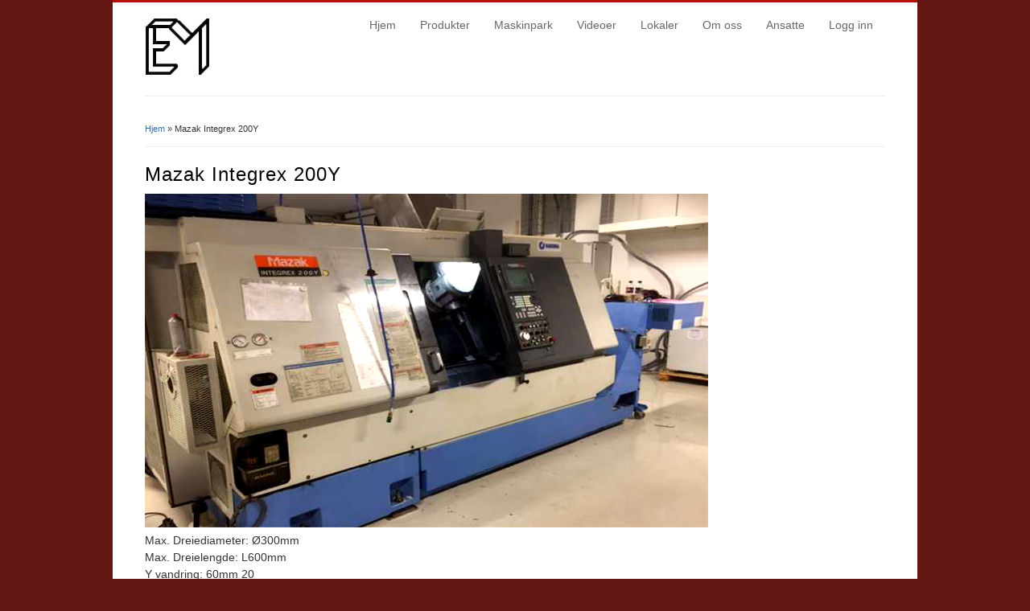

--- FILE ---
content_type: text/html; charset=utf-8
request_url: https://emmek.no/?q=node/18
body_size: 2851
content:
<!DOCTYPE html>
<html lang="nb" dir="ltr"
  xmlns:content="http://purl.org/rss/1.0/modules/content/"
  xmlns:dc="http://purl.org/dc/terms/"
  xmlns:foaf="http://xmlns.com/foaf/0.1/"
  xmlns:og="http://ogp.me/ns#"
  xmlns:rdfs="http://www.w3.org/2000/01/rdf-schema#"
  xmlns:sioc="http://rdfs.org/sioc/ns#"
  xmlns:sioct="http://rdfs.org/sioc/types#"
  xmlns:skos="http://www.w3.org/2004/02/skos/core#"
  xmlns:xsd="http://www.w3.org/2001/XMLSchema#">
<head>
<meta charset="utf-8" />
<meta name="Generator" content="Drupal 7 (http://drupal.org)" />
<link rel="canonical" href="/?q=node/18" />
<link rel="shortlink" href="/?q=node/18" />
<link rel="shortcut icon" href="https://emmek.no/sites/all/themes/business/favicon.ico" type="image/vnd.microsoft.icon" />
<title>Mazak Integrex 200Y | EM Mekaniske Verksted </title>
<style type="text/css" media="all">
@import url("https://emmek.no/modules/system/system.base.css?rrwzkr");
@import url("https://emmek.no/modules/system/system.menus.css?rrwzkr");
@import url("https://emmek.no/modules/system/system.messages.css?rrwzkr");
@import url("https://emmek.no/modules/system/system.theme.css?rrwzkr");
</style>
<style type="text/css" media="all">
@import url("https://emmek.no/modules/comment/comment.css?rrwzkr");
@import url("https://emmek.no/modules/field/theme/field.css?rrwzkr");
@import url("https://emmek.no/modules/node/node.css?rrwzkr");
@import url("https://emmek.no/modules/search/search.css?rrwzkr");
@import url("https://emmek.no/modules/user/user.css?rrwzkr");
@import url("https://emmek.no/sites/all/modules/views/css/views.css?rrwzkr");
@import url("https://emmek.no/sites/all/modules/ckeditor/css/ckeditor.css?rrwzkr");
</style>
<style type="text/css" media="all">
@import url("https://emmek.no/sites/all/modules/ctools/css/ctools.css?rrwzkr");
@import url("https://emmek.no/sites/all/modules/lightbox2/css/lightbox.css?rrwzkr");
</style>
<style type="text/css" media="all">
@import url("https://emmek.no/sites/all/themes/business/style.css?rrwzkr");
@import url("https://emmek.no/sites/default/files/color/business-fc7cd075/colors.css?rrwzkr");
</style>
<script type="text/javascript" src="https://emmek.no/misc/jquery.js?v=1.4.4"></script>
<script type="text/javascript" src="https://emmek.no/misc/jquery.once.js?v=1.2"></script>
<script type="text/javascript" src="https://emmek.no/misc/drupal.js?rrwzkr"></script>
<script type="text/javascript" src="https://emmek.no/sites/all/modules/admin_menu/admin_devel/admin_devel.js?rrwzkr"></script>
<script type="text/javascript" src="https://emmek.no/sites/default/files/languages/nb_ud5WT9Y6vB8oNpzNLUNeU2a6YG4jaOgkzYelC1S1FOc.js?rrwzkr"></script>
<script type="text/javascript" src="https://emmek.no/sites/all/modules/lightbox2/js/lightbox.js?rrwzkr"></script>
<script type="text/javascript" src="https://emmek.no/sites/all/themes/business/js/superfish.js?rrwzkr"></script>
<script type="text/javascript" src="https://emmek.no/sites/all/themes/business/js/supersubs.js?rrwzkr"></script>
<script type="text/javascript" src="https://emmek.no/sites/all/themes/business/js/sfmenu.js?rrwzkr"></script>
<script type="text/javascript">
<!--//--><![CDATA[//><!--
jQuery.extend(Drupal.settings, {"basePath":"\/","pathPrefix":"","ajaxPageState":{"theme":"business","theme_token":"8n-8iR4dE5UcZEMNqhANFIzidZh44eY0Jsu-XtTP4To","js":{"misc\/jquery.js":1,"misc\/jquery.once.js":1,"misc\/drupal.js":1,"sites\/all\/modules\/admin_menu\/admin_devel\/admin_devel.js":1,"public:\/\/languages\/nb_ud5WT9Y6vB8oNpzNLUNeU2a6YG4jaOgkzYelC1S1FOc.js":1,"sites\/all\/modules\/lightbox2\/js\/lightbox.js":1,"sites\/all\/themes\/business\/js\/superfish.js":1,"sites\/all\/themes\/business\/js\/supersubs.js":1,"sites\/all\/themes\/business\/js\/sfmenu.js":1},"css":{"modules\/system\/system.base.css":1,"modules\/system\/system.menus.css":1,"modules\/system\/system.messages.css":1,"modules\/system\/system.theme.css":1,"modules\/comment\/comment.css":1,"modules\/field\/theme\/field.css":1,"modules\/node\/node.css":1,"modules\/search\/search.css":1,"modules\/user\/user.css":1,"sites\/all\/modules\/views\/css\/views.css":1,"sites\/all\/modules\/ckeditor\/css\/ckeditor.css":1,"sites\/all\/modules\/ctools\/css\/ctools.css":1,"sites\/all\/modules\/lightbox2\/css\/lightbox.css":1,"sites\/all\/themes\/business\/style.css":1,"sites\/all\/themes\/business\/color\/colors.css":1}},"lightbox2":{"rtl":"0","file_path":"\/(\\w\\w\/)public:\/","default_image":"\/sites\/all\/modules\/lightbox2\/images\/brokenimage.jpg","border_size":10,"font_color":"000","box_color":"fff","top_position":"","overlay_opacity":"0.8","overlay_color":"000","disable_close_click":true,"resize_sequence":0,"resize_speed":400,"fade_in_speed":400,"slide_down_speed":600,"use_alt_layout":false,"disable_resize":false,"disable_zoom":false,"force_show_nav":false,"show_caption":true,"loop_items":false,"node_link_text":"Vis bildedetaljer","node_link_target":false,"image_count":"Bilde !current av !total","video_count":"Video !current of !total","page_count":"Page !current of !total","lite_press_x_close":"press \u003Ca href=\u0022#\u0022 onclick=\u0022hideLightbox(); return FALSE;\u0022\u003E\u003Ckbd\u003Ex\u003C\/kbd\u003E\u003C\/a\u003E to close","download_link_text":"","enable_login":false,"enable_contact":false,"keys_close":"c x 27","keys_previous":"p 37","keys_next":"n 39","keys_zoom":"z","keys_play_pause":"32","display_image_size":"original","image_node_sizes":"()","trigger_lightbox_classes":"","trigger_lightbox_group_classes":"","trigger_slideshow_classes":"","trigger_lightframe_classes":"","trigger_lightframe_group_classes":"","custom_class_handler":0,"custom_trigger_classes":"","disable_for_gallery_lists":true,"disable_for_acidfree_gallery_lists":true,"enable_acidfree_videos":true,"slideshow_interval":5000,"slideshow_automatic_start":true,"slideshow_automatic_exit":true,"show_play_pause":true,"pause_on_next_click":false,"pause_on_previous_click":true,"loop_slides":false,"iframe_width":600,"iframe_height":400,"iframe_border":1,"enable_video":false,"useragent":"Mozilla\/5.0 (Macintosh; Intel Mac OS X 10_15_7) AppleWebKit\/537.36 (KHTML, like Gecko) Chrome\/131.0.0.0 Safari\/537.36; ClaudeBot\/1.0; +claudebot@anthropic.com)"}});
//--><!]]>
</script>
<!--[if lt IE 9]><script src="/sites/all/themes/business/js/html5.js"></script><![endif]-->
</head>
<body class="html not-front not-logged-in no-sidebars page-node page-node- page-node-18 node-type-maskin i18n-nb">
    
<div id="wrap">

  <header id="header" class="clearfix" role="banner">

    <div>
             <div id="logo">
        <a href="/" title="Hjem"><img src="https://emmek.no/sites/default/files/Logo_EM_4.jpg" alt="Hjem" /></a>
        </div>
            <hgroup id="sitename">
        <h2><a href="/" title="Hjem"></a></h2>
        <p></p><!--site slogan-->
      </hgroup>
    </div>
    <nav id="navigation" class="clearfix" role="navigation">
      <div id="main-menu">
        <ul class="menu"><li class="first leaf"><a href="/" title="">Hjem</a></li>
<li class="leaf"><a href="/?q=produkter" title="">Produkter</a></li>
<li class="leaf"><a href="/?q=maskinpark" title="">Maskinpark</a></li>
<li class="leaf"><a href="/?q=video" title="">Videoer</a></li>
<li class="leaf"><a href="/?q=node/8">Lokaler</a></li>
<li class="leaf"><a href="/?q=om">Om oss</a></li>
<li class="leaf"><a href="/?q=ansatte">Ansatte</a></li>
<li class="last leaf"><a href="/?q=user/login" title="">Logg inn</a></li>
</ul>      </div>
    </nav><!-- end main-menu -->
  </header>
  
  
  
  <div id="main">
    <section id="post-content" role="main">
    <div id="breadcrumbs"><h2 class="element-invisible">Du er her</h2><nav class="breadcrumb"><a href="/">Hjem</a> » Mazak Integrex 200Y</nav></div>                <h1 class="page-title">Mazak Integrex 200Y</h1>                    <div class="region region-content">
  <div id="block-system-main" class="block block-system">

      
  <div class="content">
                          <span property="dc:title" content="Mazak Integrex 200Y" class="rdf-meta element-hidden"></span><span property="sioc:num_replies" content="0" datatype="xsd:integer" class="rdf-meta element-hidden"></span>  
      
    
  <div class="node node-maskin node-full">
    <div class="field field-name-field-maskin-bilde field-type-image field-label-hidden"><div class="field-items"><div class="field-item even"><img typeof="foaf:Image" src="https://emmek.no/sites/default/files/nr3_0.jpg" width="700" height="415" alt="" /></div></div></div><div class="field field-name-field-maskin-beskrivelse field-type-text-long field-label-hidden"><div class="field-items"><div class="field-item even"><p>Max. Dreiediameter: Ø300mm<br />
Max. Dreielengde: L600mm<br />
Y vandring: 60mm 20<br />
Verktøy KM63.<br />
Produksjonsår 1998</p>
</div></div></div><div class="field field-name-field-maskin-type field-type-list-text field-label-hidden"><div class="field-items"><div class="field-item even">5-AKSE MASKINER</div></div></div>  </div>

      <footer>
          </footer>
  
    </div>
  
</div> <!-- /.block -->
</div>
 <!-- /.region -->
  </section> <!-- /#main -->
  
    </div>
  <div class="clear"></div>
  
    
  <!--END footer -->
  
    <div class="clear"></div>
  <div id="copyright">
          Copyright &copy; 2026.          </div>
  </div>
  </body>
</html>

--- FILE ---
content_type: text/css
request_url: https://emmek.no/sites/all/themes/business/style.css?rrwzkr
body_size: 4135
content:
@import url(http://fonts.googleapis.com/css?family=Droid+Sans:regular,bold);
/* Developed by www.devsaran.com */
/*-------------------------------------------*
/*Reset
/*-------------------------------------------*/

/* Default Style
--------------------------------*/
html, body, div, span, object, iframe,
h1, h2, h3, h4, h5, h6, p, blockquote, pre,
abbr, address, cite, code,
del, dfn, em, img, ins, kbd, q, samp,
small, strong, var,
b, i,
ol, ul, li,
fieldset, form, label, legend,
table, caption, tbody, tfoot, thead, tr, th, td,
article, aside, canvas, details, figcaption, figure, 
footer, header, hgroup, menu, nav, section, summary,
time, mark, audio, video {
  margin:0;
  padding:0;
  border:0;
  outline:0;
  font-size:100%;
  vertical-align:baseline;
  background:transparent;
}

article,aside,details,figcaption,figure,
footer,header,hgroup,menu,nav,section { 
  display:block;
}

nav ul {
  list-style:none;
}

blockquote, q {
  quotes:none;
	border: 1px solid #bbbbbb;
	background: #d8d8d8 url(images/quote.png) no-repeat;
	padding: 10px 5px 5px 47px;
	text-shadow: 1px 1px #fff;
	margin: 5px 0;
	border-radius: 7px;
}

blockquote:before, blockquote:after,
q:before, q:after {
  content:'';
  content:none;
}

pre {
  background: #d8d8d8;
  text-shadow: 1px 1px #fff;
  border: 1px solid #bbbbbb;
  padding: 7px;
  margin: 5px 0;
  border-radius: 7px;
}

code {
  background: #d8d8d8;
  text-shadow: 1px 1px #fff;
  border: 1px solid #bbbbbb;
  display: block;
  padding: 7px;
  margin: 5px 0;
  border-radius: 7px;
}

ins {
  background-color:#fdfc9b;
  text-decoration:none;
}

mark {
  background-color:#fdfc9b;
  font-style:italic;
  font-weight:bold;
}

del {
  text-decoration: line-through;
}

abbr[title], dfn[title] {
  border-bottom:1px dotted;
  cursor:help;
}

hr {
  height:1px;
  background: #9f9f9f;
  margin: 7px 0;
  border: none;
	clear: both;
	float: none;
	width: 100%;
}

input, select {
  vertical-align:middle;
}

select {
  border-radius: 4px;
  border: 1px solid #ACACAC;
  padding: 3px 4px;
}

.clear {
  clear: both;
}

.clearfix:after {
  display: block;
  visibility: hidden;
  content: ".";
  clear: both;
  text-indent: -9999px;
  height: 0;
}
.remove-margin {
  margin-right: 0 !important;
}

fieldset {
  border: 1px solid #ccc;
  margin: 0 0 1.4615em;
  padding: 1.5385em;
}

table {
  border-collapse:collapse;
  border-spacing:0;
  margin-bottom: 15px;
  width: 100%;
}

th, tr, td {
  vertical-align: middle;
}

.sticky-header th, .sticky-table th {
  border-bottom: 3px solid #ccc;
  padding-right: 1em;
  text-align: left;
}

/*-------------------------------------------*
/*Body, Common Classes &Structure
/*-------------------------------------------*/
body {
  background: #EEE;
  font-size: 14px;
  line-height: 1.5em;
  color: #333;
  font-family: 'Droid Sans', arial, serif;
}

a {
  text-decoration: none;
  color: #2E70B1;
  -webkit-transition: color 0.2s ease-in-out;
  -moz-transition: color 0.2s ease-in-out;
  -o-transition: color 0.2s ease-in-out;
  -ms-transition: color 0.2s ease-in-out;
  transition: color 0.2s ease-in-out;
}

a:hover {
  text-decoration: none;
  color: #B81007;
}

p {
  margin: 0 0 0.8em;
}

strong {
  font-weight: 700;
}

em {
  font-style: italic;
}

#wrap {
  width: 920px;
  padding: 0 40px 35px;
  background: #FFF;
  margin: 0 auto;
  border-top: 3px solid #B81007;
}
#main {
  padding: 30px 0 0;
}

/*-------------------------------------------*
/*Headings
/*-------------------------------------------*/
h1,
h2,
h3,
h4 {
  color: #000;
  line-height: 1.5em;
  font-weight: normal;
  text-transform: capitalize;
  letter-spacing: 1px;
}

h1 {
  font-size: 24px;
  margin-bottom: 20px;
  line-height: 1.2em;
}

h2 {
  font-size: 21px;
}

h3 {
  font-size: 18px;
}

h4 {
  font-size: 16px;
}

h2,
h3 {
  margin-top: 12px;
  margin-bottom: 8px;
}

h1 a,
h2 a,
h3 a,
h4 a {
  color: #000;
}

/*-------------------------------------------*
/*Header
/*-------------------------------------------*/
#header {
  width: 100%;
  position: relative;
  border-bottom: 1px solid #EEE;
}

#logo{
  float: left;
  padding: 20px 15px 20px 0px;
}

#sitename {
  float: left;
  padding: 20px 0;
}

#sitename h2,
#sitename h1 {
  margin: 0;
  line-height: 1.2em;
  font-size: 24px;
  font-weight: bold;
}

#sitename h2 a,
#sitename h1 a {
  color: #222;
  text-decoration: none;
}

#sitename h2 a:hover,
#sitename h1 a:hover { color: #B81007 }
#sitename p {
  font-weight: normal;
  color: #666;
  font-size: 12px;
}

/*-------------------------------------------*
/*  6.  Navigation
/*-------------------------------------------*/
#navigation {
  position: absolute;
  height: 48px;
  top: 0px;
  right: 0px;
  font-size: 1em;
}

#navigation a {
  -webkit-transition: background 0.2s ease-in-out;
  -moz-transition: background 0.2s ease-in-out;
  -o-transition: background 0.2s ease-in-out;
  -ms-transition: background 0.2s ease-in-out;
  transition: background 0.2s ease-in-out;
}

/*** ESSENTIAL Navigation Style ***/
#main-menu .menu ,
#main-menu .menu * {
  margin: 0;
  padding: 0;
  list-style: none;
}

#main-menu .menu {
  line-height: 1.0;
}

#main-menu .menu ul {
  position: absolute;
  top: -999em;
  width: 10em; /* left offset of submenus need to match (see below) */
}

#main-menu .menu ul li {
  width: 100%;
}

#main-menu .menu li:hover {
  visibility: inherit; /* fixes IE7 'sticky bug' */
}

#main-menu .menu li {
  float: left;
  position: relative;
}

#main-menu .menu a {
  display: block;
  position: relative;
}

#main-menu .menu li:hover ul {
  left: 0;
  top: 4em; /* match top ul list item height */
  z-index: 99;
}

#main-menu ul.menu li:hover li ul { top: -999em }
#main-menu ul.menu li li:hover ul {
  left: 10em; /* match ul width */
  top: 0;
}

#main-menu ul.menu li li:hover li ul { top: -999em }
#main-menu ul.menu li li li:hover ul {
  left: 10em; /* match ul width */
  top: 0;
}

/*** navigation skin ***/
#main-menu .menu {
  float: left;
  margin-bottom: 1em;
}

#main-menu .menu a {
  color: #666;
  padding: 1.5em 15px;
  text-decoration: none;
}

#main-menu .menu a.active {
  color: #000; 
}

#main-menu .menu a:focus,
#main-menu .menu a:hover,
#main-menu .menu a:active {
  color: #FFF;
  background: #B81007;
}

#main-menu .menu a.active {
  color: #FFF !important;
  background: #B81007;
}

#main-menu .menu a.active-trail{
  color: #FFF !important;
  background: #C00;
}

#main-menu .menu ul a:focus,
#main-menu .menu ul a:hover,
#main-menu .menu ul a:active {
  background: #B81007;
}

#main-menu .menu li ul {
  border-right: 1px solid #ECECEE;
}

li.sfHover {
  color: #000;
}

#main-menu .menu li li {
  background: #FFF;
  border-bottom: 1px solid #ECECEE;
}

#main-menu .menu li li li {
  background: #FFF;
}

#main-menu .menu ul a {
  padding: .75em 1.2em;
}

/*** arrows **/
#main-menu .menu a.sf-with-ul {
  padding-right: 2.25em;
  min-width: 1px; /* trigger IE7 hasLayout so spans position accurately */
}
.sf-sub-indicator {
  position: absolute;
  display: block;
  right: .75em;
  width: 9px;
  height: 5px;
  text-indent: -999em;
  overflow: hidden;
  background: url('images/arrows-down.png');
}

a > .sf-sub-indicator {
  /* give all except IE6 the correct values */
  top: 1.9em;
  background-position: 0 -100px; /* use translucent arrow for modern browsers*/
}

/* apply hovers to modern browsers */
a:focus > .sf-sub-indicator,
a:hover > .sf-sub-indicator,
a:active > .sf-sub-indicator,
li:hover > a > .sf-sub-indicator,
li.sfHover > a > .sf-sub-indicator {
  background-position: -9px 0px; /* arrow hovers for modern browsers*/
}

/* point right for anchors in subs */
#main-menu .menu ul .sf-sub-indicator {
  top: 1em;
  width: 5px;
  height: 9px;
  background: url('images/arrows-side.png');
}
#main-menu .menu ul a > .sf-sub-indicator {
  background-position: 0 0;
}

/* apply hovers to modern browsers */
#main-menu .menu ul a:focus > .sf-sub-indicator,
#main-menu .menu ul a:hover > .sf-sub-indicator,
#main-menu .menu ul a:active > .sf-sub-indicator,
#main-menu .menu ul li:hover > a > .sf-sub-indicator,
#main-menu .menu ul li.sfHover > a > .sf-sub-indicator {
  background-position: -5px 0; /* arrow hovers for modern browsers*/
}

/*** shadows for all but IE6 ***/
.sf-shadow ul {
  margin: 0 !important;
  border-right: none !important;
  border-bottom: none !important;
  background: url('images/shadow.png') no-repeat bottom right;
  padding: 3px !important;
}

.sf-shadow ul ul {
  padding-left: 0 !important;
}

.sf-shadow ul.sf-shadow-off {
  background: transparent;
}

/*-------------------------------------------*
/* Home Quote
/*-------------------------------------------*/
#home-quote {
  text-align: center;
  background: #F9F9F9;
  color: #666;
  font-size: 16px;
  border-top: 1px solid #EEE;
  border-bottom: 1px solid #EEE;
  padding: 20px;
}

#home-quote h2 {
  margin: 0 0 10px;
}

/*-------------------------------------------*
/* Home Highlights
/*-------------------------------------------*/
.home-highlight-box {
  float: left;
  width: 290px;
  margin-right: 25px;
  text-align: center;
}

.home-highlight-box h2 {
  font-size: 16px;
  font-weight: bold;
  margin-bottom: 12px;
}

.home-highlight-box img {
  margin-bottom: 10px;
  -moz-box-shadow: 0px 0px 5px #CCC;
  -webkit-box-shadow: 0px 0px 5px #CCC;
  box-shadow: 0px 0px 5px #CCC;
}

/*-------------------------------------------*
/* Footer
/*-------------------------------------------*/
#footer-wrap{
	margin-top: 40px;
}

#footer-saran h2 {
  font-size: 14px;
  font-weight: bold;
  margin-bottom: 10px;
}

.footer-box {
  float: left;
  width: 215px;
  margin-right: 20px;
  margin-bottom: 20px;
}

.footer-box img {
  -moz-box-shadow: 0px 0px 5px #CCC;
  -webkit-box-shadow: 0px 0px 5px #CCC;
  box-shadow: 0px 0px 5px #CCC;
}

.region-footer {
  margin-bottom: 20px;
}

/*-------------------------------------------*
/* Front-page Slider 
/*-------------------------------------------*/
#slider {
  position: relative;
  width: 930px;
  height: 350px;
  margin-bottom: 40px;
}

.main_view {
  float: left;
  position: relative;
}

.window {
  overflow: hidden;
  position: relative;
  width:930px;
  height:320px;
}

.image_reel {
  position: absolute;
  top: 0;
  left: 0;
}

.image_reel img {
  float: left;
}

.paging {
  padding: 5px 0 15px 0;
  text-align: center;
  background:url(images/slide-shadow.png) center -7px no-repeat;
  z-index: 100;
}

.paging a {
  text-indent:-9999px;
  background:url(images/slide-nav-button.png) no-repeat center;
  width:14px;
  height:14px;
  display:inline-block;
  margin: 4px;
  border:none;
  outline:none;
}

.paging a.active {
  background:url(images/slide-nav-button-hover.png) no-repeat center; 
  border:none; 
  outline:none;
}

.paging a:hover {
  font-weight: bold;
  border:none;
  outline:none;
}

.desc {
  width:930px;
  display: none;
  position: absolute;
  bottom: 0;
  left: 0;
  z-index: 101;
  background: url(images/30w087b.png);
  color: #fff;
  font-size: 1.7em;
  padding: 10px;
  border-radius: 0 0 3px 0;
  -moz-border-radius: 0 0 3px 0;
  -khtml-border-radius: 0 0 3px 0;
  -webkit-border-radius: 0 0 3px 0;
}

.desc p {
  margin: 0;
}

#header {
  z-index:2;
}

#slider { 
  z-index:1;
}

/*-------------------------------------------*
/*Nodes &Pages
/*-------------------------------------------*/
#post-content {
  display: inline;
  margin: 0;
}

body.sidebar-first #post-content {
  float: left;
  margin: 0;
  padding: 0;
  width: 620px;
}

.node {
  margin-bottom: 20px;
  padding-bottom: 20px;
  border-bottom: 1px solid #EEE;
}

#post-content h1 {
  margin-bottom: 0px;
}

.page-title {
  margin-bottom: 10px !important;
}
#breadcrumbs {
  border-bottom: 1px solid #EEE;
  padding-bottom: 5px;
  font-size: 11px;
  margin-bottom: 20px;
}

/*-------------------------------------------*
/*Sidebar
/*-------------------------------------------*/
#sidebar {
  float: right;
  width: 260px;
}

#sidebar .block {
  margin-bottom: 30px;
}

#sidebar .block h2 {
  color: #666;
  border-bottom: 1px solid #EEE;
  padding-bottom: 10px;
  margin-bottom: 10px;
  font-weight: bold;
}

/*-------------------------------------------*
/*Copyright
/*-------------------------------------------*/
#copyright {
  border-top: 1px solid #EEE;
  padding-top: 18px;
  margin-top:10px;
  font-size: 12px;
}

.credits {
  float: right;
}

/*************************/
.submitted {
  background: #dfdddd;
  padding: 4px 9px;
  border-radius: 4px;
  color: #383838;
  text-shadow: 1px 1px #fff;
  clear: both;
  display: block;
  margin-bottom: 2px;
}

.links {
  color: #000;
  margin-top: 10px;
  font-size: 14px;
}

.links li a {
  background: #d3d1d1;
  padding: 4px 5px;
  border-radius: 4px;
  color: #383838;
  text-shadow: 1px 1px #fff;
  font-weight: normal;
}

.links li a:hover {
  color: #B81007;
}

.content ul, .content ol {
  padding-left:20px;
}

.content table {
  background: #ececec;
  border: 0px solid #bbbbbb;
}

.content th {
  background: #dbdbdb;
  padding: 5px 4px;
  text-shadow: 1px 1px #fff;
  border-right: 1px solid #c8c7c7;
}

.content td {
  /*background: #ebebeb;*/
  background: #ffffff;
  color: #747474;
  text-align: left;
  padding-left: 4px;
  border-right: 0px solid #c8c7c7;
  border-bottom: 0px solid #c8c7c7;
}

/*-------------------------------------------*
/* Fix CKEditor style
/*-------------------------------------------*/
#main table.cke_editor {
  background: transparent;
  border: 0;
}
#main table.cke_editor td {
  background: transparent;
  padding: 0;
  border: 0;
}

/*-------------------------------------------*
/* Poll, Buttons, Form
/*-------------------------------------------*/
.poll .vote-form .choices .title {
  font-size: 14px;
  font-weight: normal;
  line-height: 2;
}

.poll .vote-form .choices {
  margin: 0;
}

.form-submit {
  -moz-transition: all 0.2s ease-in-out 0s;
  border-radius: 5px;
  cursor: pointer;
  background: none repeat scroll 0 0 #B81007;
  border: 1px solid #9D4D2C;
  color: #fff;
  padding: 4px 6px;
  text-shadow: 1px 1px 1px #300033;
  margin-right: 4px;
  margin-bottom: 5px;
  font-weight: bold;
}

.form-submit:hover {
  background: none repeat scroll 0 0 #CF5240;
}

input.form-checkbox, input.form-radio {
  vertical-align: baseline;
}

.form-text {
  border-radius: 3px;
  border: 1px solid #acacac;
  padding: 4px 5px;
}

/*-------------------------------------------*
/* Menus and item lists 
/*-------------------------------------------*/
.item-list ul {
  margin: 0;
  padding: 0 0 0 1.5385em;
}

.item-list ul li {
  margin: 0;
  padding: 0;
}

ul.menu li {
  margin: 0;
  padding: 0;
}

ul.inline {
  clear: both;
}

ul.inline li {
  margin: 0;
  padding: 0;
}

/*-------------------------------------------*
/* Admin Tabs
/*-------------------------------------------*/
.tabs-wrapper {
  border-bottom: 1px solid #b7b7b7;
  margin: 0 0 5px 0;
}

ul.primary {
  border: none;
  margin: 0;
  padding: 0;
}

ul.primary li a {
  background: none;
  border: none;
  display: block;
  float: left;
  line-height: 1.5385em;
  margin: 0;
  padding: 0 1em;
  border-radius: 4px 4px 0 0;
  margin-right: 5px;
}

ul.primary li a:hover, ul.primary li a.active {
  background: #666;
  border: none;
  color: #fff;
}

ul.primary li a:hover {
  background: #888;
  text-decoration: none;
}

ul.secondary {
  background: #666;
  border-bottom: none;
  clear: both;
  margin: 0;
  padding: 0;
}

ul.secondary li {
  border-right: none;
}

ul.secondary li a, ul.secondary li a:link {
  border: none;
  color: #ccc;
  display: block;
  float: left;
  line-height: 1.5385em;
  padding: 0 1em;
}

ul.secondary li a:hover, ul.secondary li a.active {
  background: #888;
  color: #fff;
  text-decoration: none;
}

ul.secondary a.active {
  border-bottom: none;
}

/*-------------------------------------------*
/* Tabs and Tags
/*-------------------------------------------*/
.field-name-field-tags {
  margin: 0 0 10px 0;
}

.field-name-field-tags a{
  display: inline-block;
  background: url(images/tag.png) no-repeat;
  padding: 0px 8px 0 16px;
  height: 22px;
  color: #6c6c6c;
  text-shadow: 1px 1px #fff;
  border-radius: 2px;
  font-size: 12px;
}

.field-name-field-tags a:hover{
  color: #205194;
}

.field-name-field-tags .field-item {
  margin: 0 1em 0 0;
}

.field-name-field-tags div {
  display: inline;
}

#main .field-label{
  color: #000;
}

#main .field-items .field-item{
}

/*-------------------------------------------*
/* Profile
/*-------------------------------------------*/
.profile {
  margin: 1.5385em 0;
}

.profile dd {
  margin-bottom: 1.5385em;
}

.profile h3 {
  border: none;
}

.profile dt {
  margin-bottom: 0;
}

.password-parent {
  width: 36em;
}

/*-------------------------------------------*
/* comment
/*-------------------------------------------*/
#comments {
  clear: both;
  margin-top: 14px;
  padding: 5px;
  border: 1px solid #dddddd;
  border-radius: 8px;
}

.comment {
  margin-bottom: 1.5em;
  padding: 5px;
  border-radius: 7px;
  min-height: 150px;
  border-bottom: 1px solid #d9d9d9;
}

h3.comment-title a{
  margin-bottom: 5px;
  font-size: 16px;
  color: #67696d;
}

.comment .new {
  color: red;
  text-transform: capitalize;
  margin-left: 1em;
}

.form-textarea-wrapper textarea {
  border-radius: 3px;
  border: 1px solid #acacac;
}

.comment .submitted {
  display:inline;
  background: #e5e5e5;
}

.comment .user-picture{
  float: left;
  padding: 4px;
  border: 1px solid #d9d9d9;
  margin-right: 7px;
  margin-bottom: 7px;
}

.comment-new-comments{
  display: none;
}

/*-------------------------------------------*
/* Navigation
/*-------------------------------------------*/
.item-list .pager {
}

.item-list .pager li {
  background: #cfcfcf;
  border-radius: 3px;
  margin-right: 4px;
  text-shadow: 1px 1px #fff;
}

/*-------------------------------------------*
/* Forum
/*-------------------------------------------*/
.field-name-taxonomy-forums div {
  display: inline;
  margin-top: 4px;
}

.field-name-taxonomy-forums .field-items {
}

#forum .title {
  font-size: 16px;
}

#forum .submitted {
  font-size: 12px;
  font-family: Lucida Grande, Verdana, Arial, sans-serif;
  background: transparent;
  padding: 0;
}

#forum .container {
  background: #a1a1a1;
  color: #fff;
}

#forum .container a {
  color: #000;
  font-weight: bold;
}

#forum div.indent {
  margin-left: 2px;
}

.forum-starter-picture {
  float: left;
  padding: 4px;
  border: 1px solid #d9d9d9;
  margin: 5px 7px 5px 0;
}

#forum th {
  background: #434343;
  text-shadow: none;
  color: #fff;
}

#forum th a {
  color: #fff;
}

#forum td.forum .icon, #forum .icon div {
  background: url(images/no-new-posts.png) no-repeat;
  width: 35px;
  height: 35px;
}

#forum .name a{ 
  font-size: 16px;
}


--- FILE ---
content_type: text/css
request_url: https://emmek.no/sites/default/files/color/business-fc7cd075/colors.css?rrwzkr
body_size: 207
content:
/* ---------- Color Module Styles ----------- */

/* Main background */

body { background-color:#651713; }

/* Menu */

#wrap { border-top: 3px solid #b81007; }

#main-menu .menu a.active, #main-menu .menu ul a.active { background: #b81007; }

#main-menu .menu a.active-trail { background: #b81007; }

#sitename h1 a:hover, #sitename h2 a:hover { color: #b81007; }

/* Menu Hover */

#main-menu .menu a:focus,
#main-menu .menu a:hover,
#main-menu .menu a:active,
#main-menu .menu ul a:focus,
#main-menu .menu ul a:hover,
#main-menu .menu ul a:active { background: #651713 }

/* Link */

a { color: #2e70b1; }

a:hover { color: #651713; }

.links li a:hover, .field-name-field-tags a:hover { color: #651713; }

/* Button */

.form-submit { background: #651713; border-color:#651713; }

.form-submit:hover { background: #651713; }

--- FILE ---
content_type: application/javascript
request_url: https://emmek.no/sites/default/files/languages/nb_ud5WT9Y6vB8oNpzNLUNeU2a6YG4jaOgkzYelC1S1FOc.js?rrwzkr
body_size: 1585
content:
Drupal.locale = { 'pluralFormula': function ($n) { return Number(($n!=1)); }, 'strings': {"":{"An AJAX HTTP error occurred.":"En AJAX HTTP-feil har oppst\u00e5tt.","HTTP Result Code: !status":"HTTP-resultatkode: !status","An AJAX HTTP request terminated abnormally.":"En AJAX HTTP-foresp\u00f8rsel avsluttet unormalt.","Debugging information follows.":"Feils\u00f8kingsinformasjon f\u00f8lger.","Path: !uri":"Sti: !uri","StatusText: !statusText":"StatusTekst: !statusText","ResponseText: !responseText":"SvarTekst: !responseText","ReadyState: !readyState":"Klartilstand: !readyState","CustomMessage: !customMessage":"EgendefinertMelding: !customMessage","Loading":"Laster","(active tab)":"(aktiv fane)","Hide":"Skjul","Show":"Vis","Show shortcuts":"Vis snarveier","Hide shortcuts":"Skul snarveier","@title dialog":"@title dialog","Configure":"Konfigurer","Query":"Sp\u00f8rring","Also allow !name role to !permission?":"Tillat ogs\u00e5 !name rolle til !permission?","Re-order rows by numerical weight instead of dragging.":"Ordne rekkene etter numerisk vekt istedenfor trekking.","Show row weights":"Vis radvekter","Hide row weights":"Skjul rekkevekter","Drag to re-order":"Dra og slipp for \u00e5 forandre rekkef\u00f8lgen","Changes made in this table will not be saved until the form is submitted.":"Endringer i denne tabellen lagres f\u00f8rst n\u00e5r skjemaet sendes.","Customize dashboard":"Tilpass kontrollpanelet","Edit":"Rediger","Show description":"Vis beskrivelse","Hide description":"Skjul beskrivelse","Not published":"Ikke publisert","Translatable":"Oversettbar","Not restricted":"Ikke avgrenset","@number comments per page":"@number kommentarer per side","Requires a title":"Krever en tittel","Don\u0027t display post information":"Ikke vis postinformasjon","Hide summary":"Skjul sammendrag","Edit summary":"Rediger sammendrag","Not in menu":"Ikke i en meny","New revision":"Ny versjon","No revision":"Ingen versjon","By @name on @date":"Av @name, den @date","By @name":"Av @name","Alias: @alias":"Alias: @alias","No alias":"Ingen alias","Autocomplete popup":"Sprettopp for autofullf\u00f8ring","Searching for matches...":"S\u00f8ker etter treff...","Select all rows in this table":"Velg alle rader i denne tabellen","Deselect all rows in this table":"Ikke velg noen rader i denne tabellen","Please wait...":"Vent litt...","The response failed verification so will not be processed.":"Responsen ble ikke verifisert, s\u00e5 den vil ikke bli behandlet.","The callback URL is not local and not trusted: !url":"Tilbakemeldings-URLen er ikke lokal og kan ikke klareres: !url","Next":"Neste","Add":"Legg til","Upload":"Last opp","Done":"Ferdig","OK":"OK","Only files with the following extensions are allowed: %files-allowed.":"F\u00f8lgende filetternavn er tillatt: %files-allowed.","The changes to these blocks will not be saved until the \u003Cem\u003ESave blocks\u003C\/em\u003E button is clicked.":"Forandringene for disse blokkene blir ikke lagret f\u00f8r du klikker p\u00e5 \u003Cem\u003ELagre blokker\u003C\/em\u003E.","This permission is inherited from the authenticated user role.":"Denne tillatelsen er arvet fra rollen for autentisert bruker.","Not customizable":"kan ikke tilpasses","Restricted to certain pages":"Begrenset til visse sider","The block cannot be placed in this region.":"Blokka kan ikke plasseres i dette omr\u00e5det.","The selected file %filename cannot be uploaded. Only files with the following extensions are allowed: %extensions.":"Den valgte filen %filename kan ikke lastes opp. Kun filer med f\u00f8lgende filtyper er tillatt: %extensions.","Remove group":"Fjern gruppe","Apply (all displays)":"Bruk (alle visninger)","Apply (this display)":"Bruk (denne fremvisningen)","Revert to default":"Tilbakestill til standard","Previous":"Tilbake","Please select a file.":"Velg en fil.","Insert file":"Bruk valgt fil.","Close":"Lukk"}} };